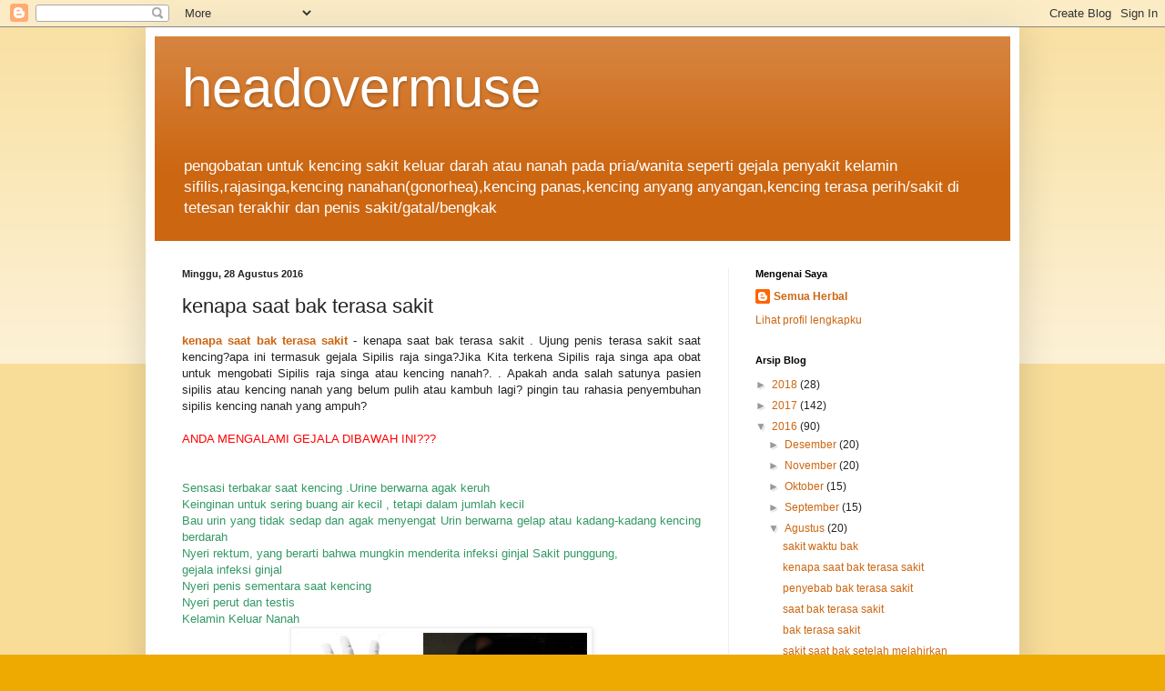

--- FILE ---
content_type: text/html; charset=UTF-8
request_url: https://headovermuse.blogspot.com/2016/08/kenapa-saat-bak-terasa-sakit.html
body_size: 14328
content:
<!DOCTYPE html>
<html class='v2' dir='ltr' lang='id'>
<head>
<link href='https://www.blogger.com/static/v1/widgets/335934321-css_bundle_v2.css' rel='stylesheet' type='text/css'/>
<meta content='width=1100' name='viewport'/>
<meta content='text/html; charset=UTF-8' http-equiv='Content-Type'/>
<meta content='blogger' name='generator'/>
<link href='https://headovermuse.blogspot.com/favicon.ico' rel='icon' type='image/x-icon'/>
<link href='http://headovermuse.blogspot.com/2016/08/kenapa-saat-bak-terasa-sakit.html' rel='canonical'/>
<link rel="alternate" type="application/atom+xml" title="headovermuse - Atom" href="https://headovermuse.blogspot.com/feeds/posts/default" />
<link rel="alternate" type="application/rss+xml" title="headovermuse - RSS" href="https://headovermuse.blogspot.com/feeds/posts/default?alt=rss" />
<link rel="service.post" type="application/atom+xml" title="headovermuse - Atom" href="https://www.blogger.com/feeds/2848047537951997649/posts/default" />

<link rel="alternate" type="application/atom+xml" title="headovermuse - Atom" href="https://headovermuse.blogspot.com/feeds/3065685915039439330/comments/default" />
<!--Can't find substitution for tag [blog.ieCssRetrofitLinks]-->
<link href='https://blogger.googleusercontent.com/img/b/R29vZ2xl/AVvXsEiKkRyL9_6K-HReLOP8yVra7o-c2KviRMCPNPdMWT3fy1o2lvywUwRjiOeInoJYSKDLzOGId_bHsZDMexKNxY6nIlVH1hlsn_xa7UKz6Loo_MIgR-aEgzr7H7C6Fyh5_csNBIvWFttII6gK/s1600/gonorre.jpg' rel='image_src'/>
<meta content='http://headovermuse.blogspot.com/2016/08/kenapa-saat-bak-terasa-sakit.html' property='og:url'/>
<meta content='kenapa saat bak terasa sakit' property='og:title'/>
<meta content='obat kencing sakit keluar darah atau nanahan seperti penyakit sifilis,rajasinga,infeksi saluran kencing,kencing panas,anyang anyangan,kencing perih' property='og:description'/>
<meta content='https://blogger.googleusercontent.com/img/b/R29vZ2xl/AVvXsEiKkRyL9_6K-HReLOP8yVra7o-c2KviRMCPNPdMWT3fy1o2lvywUwRjiOeInoJYSKDLzOGId_bHsZDMexKNxY6nIlVH1hlsn_xa7UKz6Loo_MIgR-aEgzr7H7C6Fyh5_csNBIvWFttII6gK/w1200-h630-p-k-no-nu/gonorre.jpg' property='og:image'/>
<title>headovermuse: kenapa saat bak terasa sakit</title>
<style id='page-skin-1' type='text/css'><!--
/*
-----------------------------------------------
Blogger Template Style
Name:     Simple
Designer: Blogger
URL:      www.blogger.com
----------------------------------------------- */
/* Content
----------------------------------------------- */
body {
font: normal normal 12px Arial, Tahoma, Helvetica, FreeSans, sans-serif;
color: #222222;
background: #eeaa00 none repeat scroll top left;
padding: 0 40px 40px 40px;
}
html body .region-inner {
min-width: 0;
max-width: 100%;
width: auto;
}
h2 {
font-size: 22px;
}
a:link {
text-decoration:none;
color: #cc6611;
}
a:visited {
text-decoration:none;
color: #888888;
}
a:hover {
text-decoration:underline;
color: #ff9900;
}
.body-fauxcolumn-outer .fauxcolumn-inner {
background: transparent url(https://resources.blogblog.com/blogblog/data/1kt/simple/body_gradient_tile_light.png) repeat scroll top left;
_background-image: none;
}
.body-fauxcolumn-outer .cap-top {
position: absolute;
z-index: 1;
height: 400px;
width: 100%;
}
.body-fauxcolumn-outer .cap-top .cap-left {
width: 100%;
background: transparent url(https://resources.blogblog.com/blogblog/data/1kt/simple/gradients_light.png) repeat-x scroll top left;
_background-image: none;
}
.content-outer {
-moz-box-shadow: 0 0 40px rgba(0, 0, 0, .15);
-webkit-box-shadow: 0 0 5px rgba(0, 0, 0, .15);
-goog-ms-box-shadow: 0 0 10px #333333;
box-shadow: 0 0 40px rgba(0, 0, 0, .15);
margin-bottom: 1px;
}
.content-inner {
padding: 10px 10px;
}
.content-inner {
background-color: #ffffff;
}
/* Header
----------------------------------------------- */
.header-outer {
background: #cc6611 url(//www.blogblog.com/1kt/simple/gradients_light.png) repeat-x scroll 0 -400px;
_background-image: none;
}
.Header h1 {
font: normal normal 60px Arial, Tahoma, Helvetica, FreeSans, sans-serif;
color: #ffffff;
text-shadow: 1px 2px 3px rgba(0, 0, 0, .2);
}
.Header h1 a {
color: #ffffff;
}
.Header .description {
font-size: 140%;
color: #ffffff;
}
.header-inner .Header .titlewrapper {
padding: 22px 30px;
}
.header-inner .Header .descriptionwrapper {
padding: 0 30px;
}
/* Tabs
----------------------------------------------- */
.tabs-inner .section:first-child {
border-top: 0 solid #eeeeee;
}
.tabs-inner .section:first-child ul {
margin-top: -0;
border-top: 0 solid #eeeeee;
border-left: 0 solid #eeeeee;
border-right: 0 solid #eeeeee;
}
.tabs-inner .widget ul {
background: #f5f5f5 url(https://resources.blogblog.com/blogblog/data/1kt/simple/gradients_light.png) repeat-x scroll 0 -800px;
_background-image: none;
border-bottom: 1px solid #eeeeee;
margin-top: 0;
margin-left: -30px;
margin-right: -30px;
}
.tabs-inner .widget li a {
display: inline-block;
padding: .6em 1em;
font: normal normal 14px Arial, Tahoma, Helvetica, FreeSans, sans-serif;
color: #999999;
border-left: 1px solid #ffffff;
border-right: 1px solid #eeeeee;
}
.tabs-inner .widget li:first-child a {
border-left: none;
}
.tabs-inner .widget li.selected a, .tabs-inner .widget li a:hover {
color: #000000;
background-color: #eeeeee;
text-decoration: none;
}
/* Columns
----------------------------------------------- */
.main-outer {
border-top: 0 solid #eeeeee;
}
.fauxcolumn-left-outer .fauxcolumn-inner {
border-right: 1px solid #eeeeee;
}
.fauxcolumn-right-outer .fauxcolumn-inner {
border-left: 1px solid #eeeeee;
}
/* Headings
----------------------------------------------- */
div.widget > h2,
div.widget h2.title {
margin: 0 0 1em 0;
font: normal bold 11px Arial, Tahoma, Helvetica, FreeSans, sans-serif;
color: #000000;
}
/* Widgets
----------------------------------------------- */
.widget .zippy {
color: #999999;
text-shadow: 2px 2px 1px rgba(0, 0, 0, .1);
}
.widget .popular-posts ul {
list-style: none;
}
/* Posts
----------------------------------------------- */
h2.date-header {
font: normal bold 11px Arial, Tahoma, Helvetica, FreeSans, sans-serif;
}
.date-header span {
background-color: transparent;
color: #222222;
padding: inherit;
letter-spacing: inherit;
margin: inherit;
}
.main-inner {
padding-top: 30px;
padding-bottom: 30px;
}
.main-inner .column-center-inner {
padding: 0 15px;
}
.main-inner .column-center-inner .section {
margin: 0 15px;
}
.post {
margin: 0 0 25px 0;
}
h3.post-title, .comments h4 {
font: normal normal 22px Arial, Tahoma, Helvetica, FreeSans, sans-serif;
margin: .75em 0 0;
}
.post-body {
font-size: 110%;
line-height: 1.4;
position: relative;
}
.post-body img, .post-body .tr-caption-container, .Profile img, .Image img,
.BlogList .item-thumbnail img {
padding: 2px;
background: #ffffff;
border: 1px solid #eeeeee;
-moz-box-shadow: 1px 1px 5px rgba(0, 0, 0, .1);
-webkit-box-shadow: 1px 1px 5px rgba(0, 0, 0, .1);
box-shadow: 1px 1px 5px rgba(0, 0, 0, .1);
}
.post-body img, .post-body .tr-caption-container {
padding: 5px;
}
.post-body .tr-caption-container {
color: #222222;
}
.post-body .tr-caption-container img {
padding: 0;
background: transparent;
border: none;
-moz-box-shadow: 0 0 0 rgba(0, 0, 0, .1);
-webkit-box-shadow: 0 0 0 rgba(0, 0, 0, .1);
box-shadow: 0 0 0 rgba(0, 0, 0, .1);
}
.post-header {
margin: 0 0 1.5em;
line-height: 1.6;
font-size: 90%;
}
.post-footer {
margin: 20px -2px 0;
padding: 5px 10px;
color: #666666;
background-color: #f9f9f9;
border-bottom: 1px solid #eeeeee;
line-height: 1.6;
font-size: 90%;
}
#comments .comment-author {
padding-top: 1.5em;
border-top: 1px solid #eeeeee;
background-position: 0 1.5em;
}
#comments .comment-author:first-child {
padding-top: 0;
border-top: none;
}
.avatar-image-container {
margin: .2em 0 0;
}
#comments .avatar-image-container img {
border: 1px solid #eeeeee;
}
/* Comments
----------------------------------------------- */
.comments .comments-content .icon.blog-author {
background-repeat: no-repeat;
background-image: url([data-uri]);
}
.comments .comments-content .loadmore a {
border-top: 1px solid #999999;
border-bottom: 1px solid #999999;
}
.comments .comment-thread.inline-thread {
background-color: #f9f9f9;
}
.comments .continue {
border-top: 2px solid #999999;
}
/* Accents
---------------------------------------------- */
.section-columns td.columns-cell {
border-left: 1px solid #eeeeee;
}
.blog-pager {
background: transparent none no-repeat scroll top center;
}
.blog-pager-older-link, .home-link,
.blog-pager-newer-link {
background-color: #ffffff;
padding: 5px;
}
.footer-outer {
border-top: 0 dashed #bbbbbb;
}
/* Mobile
----------------------------------------------- */
body.mobile  {
background-size: auto;
}
.mobile .body-fauxcolumn-outer {
background: transparent none repeat scroll top left;
}
.mobile .body-fauxcolumn-outer .cap-top {
background-size: 100% auto;
}
.mobile .content-outer {
-webkit-box-shadow: 0 0 3px rgba(0, 0, 0, .15);
box-shadow: 0 0 3px rgba(0, 0, 0, .15);
}
.mobile .tabs-inner .widget ul {
margin-left: 0;
margin-right: 0;
}
.mobile .post {
margin: 0;
}
.mobile .main-inner .column-center-inner .section {
margin: 0;
}
.mobile .date-header span {
padding: 0.1em 10px;
margin: 0 -10px;
}
.mobile h3.post-title {
margin: 0;
}
.mobile .blog-pager {
background: transparent none no-repeat scroll top center;
}
.mobile .footer-outer {
border-top: none;
}
.mobile .main-inner, .mobile .footer-inner {
background-color: #ffffff;
}
.mobile-index-contents {
color: #222222;
}
.mobile-link-button {
background-color: #cc6611;
}
.mobile-link-button a:link, .mobile-link-button a:visited {
color: #ffffff;
}
.mobile .tabs-inner .section:first-child {
border-top: none;
}
.mobile .tabs-inner .PageList .widget-content {
background-color: #eeeeee;
color: #000000;
border-top: 1px solid #eeeeee;
border-bottom: 1px solid #eeeeee;
}
.mobile .tabs-inner .PageList .widget-content .pagelist-arrow {
border-left: 1px solid #eeeeee;
}

--></style>
<style id='template-skin-1' type='text/css'><!--
body {
min-width: 960px;
}
.content-outer, .content-fauxcolumn-outer, .region-inner {
min-width: 960px;
max-width: 960px;
_width: 960px;
}
.main-inner .columns {
padding-left: 0px;
padding-right: 310px;
}
.main-inner .fauxcolumn-center-outer {
left: 0px;
right: 310px;
/* IE6 does not respect left and right together */
_width: expression(this.parentNode.offsetWidth -
parseInt("0px") -
parseInt("310px") + 'px');
}
.main-inner .fauxcolumn-left-outer {
width: 0px;
}
.main-inner .fauxcolumn-right-outer {
width: 310px;
}
.main-inner .column-left-outer {
width: 0px;
right: 100%;
margin-left: -0px;
}
.main-inner .column-right-outer {
width: 310px;
margin-right: -310px;
}
#layout {
min-width: 0;
}
#layout .content-outer {
min-width: 0;
width: 800px;
}
#layout .region-inner {
min-width: 0;
width: auto;
}
body#layout div.add_widget {
padding: 8px;
}
body#layout div.add_widget a {
margin-left: 32px;
}
--></style>
<link href='https://www.blogger.com/dyn-css/authorization.css?targetBlogID=2848047537951997649&amp;zx=9c1ac09c-a6fd-40de-8e1f-2c2fa7afbbae' media='none' onload='if(media!=&#39;all&#39;)media=&#39;all&#39;' rel='stylesheet'/><noscript><link href='https://www.blogger.com/dyn-css/authorization.css?targetBlogID=2848047537951997649&amp;zx=9c1ac09c-a6fd-40de-8e1f-2c2fa7afbbae' rel='stylesheet'/></noscript>
<meta name='google-adsense-platform-account' content='ca-host-pub-1556223355139109'/>
<meta name='google-adsense-platform-domain' content='blogspot.com'/>

</head>
<body class='loading variant-bold'>
<div class='navbar section' id='navbar' name='Navbar'><div class='widget Navbar' data-version='1' id='Navbar1'><script type="text/javascript">
    function setAttributeOnload(object, attribute, val) {
      if(window.addEventListener) {
        window.addEventListener('load',
          function(){ object[attribute] = val; }, false);
      } else {
        window.attachEvent('onload', function(){ object[attribute] = val; });
      }
    }
  </script>
<div id="navbar-iframe-container"></div>
<script type="text/javascript" src="https://apis.google.com/js/platform.js"></script>
<script type="text/javascript">
      gapi.load("gapi.iframes:gapi.iframes.style.bubble", function() {
        if (gapi.iframes && gapi.iframes.getContext) {
          gapi.iframes.getContext().openChild({
              url: 'https://www.blogger.com/navbar/2848047537951997649?po\x3d3065685915039439330\x26origin\x3dhttps://headovermuse.blogspot.com',
              where: document.getElementById("navbar-iframe-container"),
              id: "navbar-iframe"
          });
        }
      });
    </script><script type="text/javascript">
(function() {
var script = document.createElement('script');
script.type = 'text/javascript';
script.src = '//pagead2.googlesyndication.com/pagead/js/google_top_exp.js';
var head = document.getElementsByTagName('head')[0];
if (head) {
head.appendChild(script);
}})();
</script>
</div></div>
<div class='body-fauxcolumns'>
<div class='fauxcolumn-outer body-fauxcolumn-outer'>
<div class='cap-top'>
<div class='cap-left'></div>
<div class='cap-right'></div>
</div>
<div class='fauxborder-left'>
<div class='fauxborder-right'></div>
<div class='fauxcolumn-inner'>
</div>
</div>
<div class='cap-bottom'>
<div class='cap-left'></div>
<div class='cap-right'></div>
</div>
</div>
</div>
<div class='content'>
<div class='content-fauxcolumns'>
<div class='fauxcolumn-outer content-fauxcolumn-outer'>
<div class='cap-top'>
<div class='cap-left'></div>
<div class='cap-right'></div>
</div>
<div class='fauxborder-left'>
<div class='fauxborder-right'></div>
<div class='fauxcolumn-inner'>
</div>
</div>
<div class='cap-bottom'>
<div class='cap-left'></div>
<div class='cap-right'></div>
</div>
</div>
</div>
<div class='content-outer'>
<div class='content-cap-top cap-top'>
<div class='cap-left'></div>
<div class='cap-right'></div>
</div>
<div class='fauxborder-left content-fauxborder-left'>
<div class='fauxborder-right content-fauxborder-right'></div>
<div class='content-inner'>
<header>
<div class='header-outer'>
<div class='header-cap-top cap-top'>
<div class='cap-left'></div>
<div class='cap-right'></div>
</div>
<div class='fauxborder-left header-fauxborder-left'>
<div class='fauxborder-right header-fauxborder-right'></div>
<div class='region-inner header-inner'>
<div class='header section' id='header' name='Tajuk'><div class='widget Header' data-version='1' id='Header1'>
<div id='header-inner'>
<div class='titlewrapper'>
<h1 class='title'>
<a href='https://headovermuse.blogspot.com/'>
headovermuse
</a>
</h1>
</div>
<div class='descriptionwrapper'>
<p class='description'><span>pengobatan untuk kencing sakit keluar darah atau nanah pada pria/wanita seperti gejala penyakit kelamin sifilis,rajasinga,kencing nanahan(gonorhea),kencing panas,kencing anyang anyangan,kencing terasa perih/sakit di tetesan terakhir dan penis sakit/gatal/bengkak
</span></p>
</div>
</div>
</div></div>
</div>
</div>
<div class='header-cap-bottom cap-bottom'>
<div class='cap-left'></div>
<div class='cap-right'></div>
</div>
</div>
</header>
<div class='tabs-outer'>
<div class='tabs-cap-top cap-top'>
<div class='cap-left'></div>
<div class='cap-right'></div>
</div>
<div class='fauxborder-left tabs-fauxborder-left'>
<div class='fauxborder-right tabs-fauxborder-right'></div>
<div class='region-inner tabs-inner'>
<div class='tabs no-items section' id='crosscol' name='Seluruh Kolom'></div>
<div class='tabs no-items section' id='crosscol-overflow' name='Cross-Column 2'></div>
</div>
</div>
<div class='tabs-cap-bottom cap-bottom'>
<div class='cap-left'></div>
<div class='cap-right'></div>
</div>
</div>
<div class='main-outer'>
<div class='main-cap-top cap-top'>
<div class='cap-left'></div>
<div class='cap-right'></div>
</div>
<div class='fauxborder-left main-fauxborder-left'>
<div class='fauxborder-right main-fauxborder-right'></div>
<div class='region-inner main-inner'>
<div class='columns fauxcolumns'>
<div class='fauxcolumn-outer fauxcolumn-center-outer'>
<div class='cap-top'>
<div class='cap-left'></div>
<div class='cap-right'></div>
</div>
<div class='fauxborder-left'>
<div class='fauxborder-right'></div>
<div class='fauxcolumn-inner'>
</div>
</div>
<div class='cap-bottom'>
<div class='cap-left'></div>
<div class='cap-right'></div>
</div>
</div>
<div class='fauxcolumn-outer fauxcolumn-left-outer'>
<div class='cap-top'>
<div class='cap-left'></div>
<div class='cap-right'></div>
</div>
<div class='fauxborder-left'>
<div class='fauxborder-right'></div>
<div class='fauxcolumn-inner'>
</div>
</div>
<div class='cap-bottom'>
<div class='cap-left'></div>
<div class='cap-right'></div>
</div>
</div>
<div class='fauxcolumn-outer fauxcolumn-right-outer'>
<div class='cap-top'>
<div class='cap-left'></div>
<div class='cap-right'></div>
</div>
<div class='fauxborder-left'>
<div class='fauxborder-right'></div>
<div class='fauxcolumn-inner'>
</div>
</div>
<div class='cap-bottom'>
<div class='cap-left'></div>
<div class='cap-right'></div>
</div>
</div>
<!-- corrects IE6 width calculation -->
<div class='columns-inner'>
<div class='column-center-outer'>
<div class='column-center-inner'>
<div class='main section' id='main' name='Utama'><div class='widget Blog' data-version='1' id='Blog1'>
<div class='blog-posts hfeed'>

          <div class="date-outer">
        
<h2 class='date-header'><span>Minggu, 28 Agustus 2016</span></h2>

          <div class="date-posts">
        
<div class='post-outer'>
<div class='post hentry uncustomized-post-template' itemprop='blogPost' itemscope='itemscope' itemtype='http://schema.org/BlogPosting'>
<meta content='https://blogger.googleusercontent.com/img/b/R29vZ2xl/AVvXsEiKkRyL9_6K-HReLOP8yVra7o-c2KviRMCPNPdMWT3fy1o2lvywUwRjiOeInoJYSKDLzOGId_bHsZDMexKNxY6nIlVH1hlsn_xa7UKz6Loo_MIgR-aEgzr7H7C6Fyh5_csNBIvWFttII6gK/s1600/gonorre.jpg' itemprop='image_url'/>
<meta content='2848047537951997649' itemprop='blogId'/>
<meta content='3065685915039439330' itemprop='postId'/>
<a name='3065685915039439330'></a>
<h3 class='post-title entry-title' itemprop='name'>
kenapa saat bak terasa sakit
</h3>
<div class='post-header'>
<div class='post-header-line-1'></div>
</div>
<div class='post-body entry-content' id='post-body-3065685915039439330' itemprop='description articleBody'>
<div class="separator" style="clear: both; text-align: justify;">
<b><a href="http://www.obatsipiliskencingnanah.com/">kenapa saat bak terasa sakit</a></b> - kenapa saat bak terasa sakit . Ujung penis terasa sakit saat kencing?apa ini termasuk gejala Sipilis raja singa?Jika Kita terkena Sipilis raja singa apa obat untuk mengobati Sipilis raja singa atau kencing nanah?. . Apakah anda salah satunya pasien sipilis atau kencing nanah yang belum pulih atau kambuh lagi? pingin tau rahasia penyembuhan sipilis kencing nanah yang ampuh?</div>
<div>
<b style="text-align: justify;"><br /></b></div>
<div class="separator" style="clear: both; text-align: justify;">
<span style="color: red;">ANDA MENGALAMI GEJALA DIBAWAH INI???</span></div>
<b style="text-align: justify;"><br /></b>
<br />
<div class="separator" style="clear: both; text-align: center;">
</div>
<div style="text-align: center;">
</div>
<div style="text-align: justify;">
</div>
<div style="text-align: center;">
<div style="text-align: justify;">
<span style="color: #339966;">Sensasi terbakar saat kencing</span>
<span style="color: #339966;">.Urine berwarna agak keruh</span>&nbsp;</div>
</div>
<div style="text-align: center;">
<span style="color: #339966;"></span></div>
<div style="text-align: center;">
<div style="text-align: justify;">
<span style="color: #339966;">Keinginan untuk sering buang air kecil , tetapi dalam jumlah kecil</span>&nbsp;<span style="color: #339966;"></span></div>
</div>
<div style="text-align: center;">
<div style="text-align: justify;">
<span style="color: #339966;">Bau urin yang tidak sedap dan agak menyengat</span>
<span style="color: #339966;">Urin berwarna gelap atau kadang-kadang kencing berdarah</span>&nbsp;</div>
</div>
<div style="text-align: center;">
<div style="text-align: justify;">
<span style="color: #339966;">  Nyeri rektum, yang berarti bahwa mungkin menderita infeksi ginjal</span>
<span style="color: #339966;">Sakit punggung,&nbsp;</span></div>
</div>
<div style="text-align: center;">
<div style="text-align: justify;">
<span style="color: #339966;">gejala infeksi ginjal</span>&nbsp;<span style="color: #339966;"></span></div>
</div>
<div style="text-align: center;">
<div style="text-align: justify;">
<span style="color: #339966;">Nyeri penis sementara saat kencing</span><span style="color: #339966;"></span></div>
</div>
<div style="text-align: center;">
<div style="text-align: justify;">
<span style="color: #339966;">Nyeri perut dan testis&nbsp;</span></div>
</div>
<div style="text-align: center;">
<div style="text-align: justify;">
<span style="color: #339966;">Kelamin Keluar Nanah
</span></div>
<div style="text-align: center;">
<div class="separator" style="clear: both; text-align: center;">
<a href="https://blogger.googleusercontent.com/img/b/R29vZ2xl/AVvXsEiKkRyL9_6K-HReLOP8yVra7o-c2KviRMCPNPdMWT3fy1o2lvywUwRjiOeInoJYSKDLzOGId_bHsZDMexKNxY6nIlVH1hlsn_xa7UKz6Loo_MIgR-aEgzr7H7C6Fyh5_csNBIvWFttII6gK/s1600/gonorre.jpg" imageanchor="1" style="margin-left: 1em; margin-right: 1em;"><img border="0" height="228" src="https://blogger.googleusercontent.com/img/b/R29vZ2xl/AVvXsEiKkRyL9_6K-HReLOP8yVra7o-c2KviRMCPNPdMWT3fy1o2lvywUwRjiOeInoJYSKDLzOGId_bHsZDMexKNxY6nIlVH1hlsn_xa7UKz6Loo_MIgR-aEgzr7H7C6Fyh5_csNBIvWFttII6gK/s1600/gonorre.jpg" width="320" /></a></div>
<div class="separator" style="clear: both; text-align: center;">
</div>
<div class="separator" style="clear: both; text-align: center;">
</div>
<span style="color: #339966;"><br /></span></div>
<span style="color: #339966;"><br /></span></div>
<div style="text-align: center;">
<span style="text-decoration: underline;"><span style="color: blue; text-decoration: underline;">Jangan Khawatir,Kami Ada Solusi Untuk Semua Keluhan Anda!!</span></span>
<b style="color: red;"><br />OBAT SIPILIS KENCING NANAH DAN INFEKSI SALURAN KENCING</b></div>
<div style="text-align: center;">
<span style="color: red;"><b>PALING AMPUH SEMBUHKAN BERBAGAI PENYAKIT KELAMIN </b></span></div>
<div style="text-align: center;">
<span style="color: red;"><b><span style="color: red;">SEPERTI SIPILIS,KENCING NANAH DAN HERPES KELAMIN</span>
</b></span></div>
<div style="background-color: white; border: 3px double #0c8439; padding: 10px; text-align: justify;">
<b>kenapa saat bak terasa sakit</b> - Gonorre atau biasa disebut dengan kencing Nanah Termasuk STD Atau penyakit menular seksual yang disebabkan oleh Virus Neisseria gonorrhoeae yang menginfeksi lapisan dalam uretra, leher rahim, rektum, tenggorokan, dan bagian putih mata (konjungtiva). penyebab Kelamin lelaki bernanah - Gonore Menular karena hubungan seksual dengan orang yang terinfeksi penyakit ini, seperti anal sex, vagina, atau oral sex. Gonore juga dapat menyebar dari ibu kepada bayi yang dilahirkannya.</div>
<div style="background-color: white; border: 3px double #0c8439; padding: 10px; text-align: justify;">
<b>kenapa saat bak terasa sakit</b> - Pada wanita, gejala awal kadang-kadang sangat ringan sehingga kadang keliru untuk infeksi Saluran kemih atau infeksi vagina.

<br />
<b style="color: magenta;"><br />Gejala gonorre /kencing nanah pada wanita:</b>
<br />
<div class="separator" style="clear: both; text-align: center;">
<a href="https://blogger.googleusercontent.com/img/b/R29vZ2xl/AVvXsEjbtQFXhW-WnutgrphZsgYHVOn9dheZ-33QiOwJbqcZin5_ULFeMc5flS5_GEw2K4u_2sKBiOH2Gr74RAbiGGX2br_xbIpEtwe0wM6FW8hgAF2-ybRwd-yyqZoB6C7omiXjP0zIkfR3HStf/s1600/sipilis-pada-wanita.gif" imageanchor="1" style="margin-left: 1em; margin-right: 1em;"><img border="0" height="228" src="https://blogger.googleusercontent.com/img/b/R29vZ2xl/AVvXsEjbtQFXhW-WnutgrphZsgYHVOn9dheZ-33QiOwJbqcZin5_ULFeMc5flS5_GEw2K4u_2sKBiOH2Gr74RAbiGGX2br_xbIpEtwe0wM6FW8hgAF2-ybRwd-yyqZoB6C7omiXjP0zIkfR3HStf/s320/sipilis-pada-wanita.gif" width="320" /></a></div>
<div class="separator" style="clear: both; text-align: center;">
</div>
<div class="separator" style="clear: both; text-align: center;">
</div>
<ul>
<li><span style="color: green;">buang air kecil Nyeri atau sering.</span><span style="color: green;"><br />dubur terasa gatal</span><span style="color: green;"><br />ketidaknyamanan,</span><span style="color: green;">perdarahan</span><span style="color: green;"><br />Sering buang air kecil atau sering kencing</span><span style="color: green;"><br />keputihan yang abnormal.</span><span style="color: green;"><br />perdarahan vagina abnormal selama atau setelah berhubungan seks</span><span style="color: green;"><br />gatal kelamin.</span><span style="color: green;">perdarahan menstruasi yang tidak teratur.</span>
<br /><span style="color: green;">&nbsp;Perut bagian bawah (perut) nyeri.</span><span style="color: green;"><br />Demam dan Mudah lelah</span><span style="color: green;"><br />kelenjar bengkak dan nyeri pada pembukaan vagina (Bartholin kelenjar).</span><span style="color: green;">hubungan seksual yang menyakitkan.</span><span style="color: green;">Sakit tenggorokan (jarang).</span><br /><span style="color: green;"><span style="color: green;"><span style="color: green;">Mata Berubah warna kemerahan (jarang).<br />keputihan berwarna kekuningan atau kehijauan dan terasa bau dan gatal</span></span></span>
<div class="separator" style="clear: both; text-align: center;">
</div>
</li>
</ul>
<div class="separator" style="clear: both; text-align: center;">
</div>
<span style="color: green;"><span style="color: green;">CIRI CIRI GONORRE ATAU KENCING NANAH PADA PRIA ANTARA LAIN:</span></span>
<br />
<div class="separator" style="clear: both; text-align: center;">
<a href="https://blogger.googleusercontent.com/img/b/R29vZ2xl/AVvXsEj2GtQjWQJhFLQ4EJGg5qm9Z71er5FMOKZfeMLNMk7BbIpLmEg1ddHH7AkwatbyORzwGr9MVJ65I4xniq3aG-P3nPpGI7bIU4p0age2IEmcbRkOq5kUyDVkAl3-TB9GP_K28L8EhzoFiYCB/s1600/obat-sakit-kencing-nanah.gif" imageanchor="1" style="margin-left: 1em; margin-right: 1em;"><img border="0" height="228" src="https://blogger.googleusercontent.com/img/b/R29vZ2xl/AVvXsEj2GtQjWQJhFLQ4EJGg5qm9Z71er5FMOKZfeMLNMk7BbIpLmEg1ddHH7AkwatbyORzwGr9MVJ65I4xniq3aG-P3nPpGI7bIU4p0age2IEmcbRkOq5kUyDVkAl3-TB9GP_K28L8EhzoFiYCB/s320/obat-sakit-kencing-nanah.gif" width="320" /></a></div>
<div class="separator" style="clear: both; text-align: center;">
</div>
<div class="separator" style="clear: both; text-align: center;">
</div>
<ul>
<li><span style="color: green;">Sensasi terbakar saat kencing</span></li>
<li><span style="color: green;">Urine adalah agak keruh</span></li>
<li><span style="color: green;">Keinginan untuk sering buang air kecil , tetapi dalam jumlah kecil</span></li>
<li><span style="color: green;">Bau urin yang tidak sedap dan agak menyengat</span></li>
<li><span style="color: green;">Urin berwarna gelap atau kadang-kadang kencing berdarah</span></li>
<li><span style="color: green;">Nyeri rektum, yang berarti bahwa mungkin menderita infeksi ginjal</span></li>
<li><span style="color: green;">Sakit punggung, gejala infeksi ginjal</span></li>
<li><span style="color: green;">Nyeri penis sementara saat kencing</span></li>
<li><span style="color: green;">Nyeri perut dan testis</span></li>
<li><span style="color: green;">Kelamin mengeluarkan nanah setelah kencing</span></li>
<li><span style="color: green;">penis jadi bengkak dan sakit </span></li>
</ul>
<span style="color: red;"><b>kenapa saat bak terasa sakit</b> -</span><span style="color: red;">&nbsp;Anjuran Penderita Sipilis,gonorre / kencing nanah antara lain yang bisa anda lakukan :</span>

<br />
<ul>
<li><span style="color: green;">Tidak Mengkonsumsi Makanan Yang amis amis </span><span style="color: green;">Contoh : Daging ( Ikan laut atau ikan tawar,Telor,Susu dan mie instan ).</span></li>
<li><span style="color: green;"> Hindari Sayuran seperti Sawi,kembang kol.Nangka,santen dan makanan yang berminyak.</span></li>
<li><span style="color: green;"> Tidak Melakukan Hubungan Sexual untuk menghindari penularan Sipilis Dan gonorre.</span></li>
<li><span style="color: green;"> Menjaga Kondisi Tubuh ( Antibodi ) agar Virus tidak mudah menyebar dalam tubuh.</span></li>
<li><span style="color: green;">Minum air putih yang banyak (8-10 gelas per hari)</span></li>
<li><span style="color: green;">Menjaga kebersihan organ intim</span></li>
<li><span style="color: green;">Jangan menahan kencing</span></li>
<li><span style="color: green;">Kompres dengan air hangat di bagian perut jika nyeri</span></li>
<li><span style="color: green;">Minum obat baik obat dari apotik ataupun obat herbal</span></li>
</ul>
</div>
<div style="background-color: white; border: 3px double #0c8439; padding: 10px; text-align: center;">
<div class="separator" style="clear: both; text-align: center;">
</div>
<div class="separator" style="clear: both; text-align: center;">
<b>Obat sakit sipilis dan gonorre ( kencing bernanah ) Herbal</b>&nbsp;<b>De Nature Indonesia</b> </div>
<div class="separator" style="clear: both; text-align: center;">
<br /></div>
<div class="separator" style="clear: both; text-align: center;">
<a href="https://blogger.googleusercontent.com/img/b/R29vZ2xl/AVvXsEjzy7_6MjtlTPtE9TMykE_SP5Fhy9fALb5GpVUKUgmBlGTUbFxh4NuDdfpFR92BS4t1Y9qZwjbqZRCxnIZmfrX3cSFdw-mXYAJDcbrDBln0yBG4sEFdLuew0zJFZRtYPrXk0oxad3DvHlyZ/s1600/obatsakitsipilis.gif" imageanchor="1" style="margin-left: 1em; margin-right: 1em;"><img border="0" height="320" src="https://blogger.googleusercontent.com/img/b/R29vZ2xl/AVvXsEjzy7_6MjtlTPtE9TMykE_SP5Fhy9fALb5GpVUKUgmBlGTUbFxh4NuDdfpFR92BS4t1Y9qZwjbqZRCxnIZmfrX3cSFdw-mXYAJDcbrDBln0yBG4sEFdLuew0zJFZRtYPrXk0oxad3DvHlyZ/s320/obatsakitsipilis.gif" width="311" /></a></div>
<div class="separator" style="clear: both; text-align: center;">
</div>
<div class="separator" style="clear: both; text-align: center;">
<b><br /></b></div>
<br />
<div class="separator" style="clear: both; text-align: center;">
</div>
<div class="separator" style="clear: both; text-align: center;">
<a href="https://blogger.googleusercontent.com/img/b/R29vZ2xl/AVvXsEg59-YigmqqYcmMj6fpDW73ckbSluMTskejww-mPyKgJ18KhoM-rrK9pR-iCZMtd5Ns4umWsi8A9wNKA9JYeGUBpza_N2N6uhc6mDuXOAgn3FFMfWa-IryYHwZ2equjVgT6SwcDu-oLkcp3/s1600/obat-kelamin-kencing-sakit.gif" imageanchor="1" style="margin-left: 1em; margin-right: 1em;"><img border="0" height="320" src="https://blogger.googleusercontent.com/img/b/R29vZ2xl/AVvXsEg59-YigmqqYcmMj6fpDW73ckbSluMTskejww-mPyKgJ18KhoM-rrK9pR-iCZMtd5Ns4umWsi8A9wNKA9JYeGUBpza_N2N6uhc6mDuXOAgn3FFMfWa-IryYHwZ2equjVgT6SwcDu-oLkcp3/s320/obat-kelamin-kencing-sakit.gif" width="238" /></a></div>
<div class="separator" style="clear: both; text-align: center;">
</div>
<b><br /><span style="color: blue;">TESTIMONI</span></b><br />
<div class="separator" style="clear: both; text-align: center;">
</div>
<div class="separator" style="clear: both; text-align: center;">
<a href="https://2.bp.blogspot.com/-L10XzYE10Aa0I/Vt7g8xrL6YI/AAAAAAAAAGw/T_10SkdLoUrM/s1600/obat%2Bkencing%2Bbernanah.jpg" imageanchor="1" style="margin-left: 1em; margin-right: 1em;"></a></div>
<div class="separator" style="clear: both; text-align: center;">
</div>
<div class="separator" style="clear: both; text-align: center;">
</div>
<div class="separator" style="clear: both; text-align: center;">
</div>
<div class="separator" style="clear: both; text-align: center;">
</div>
<div class="separator" style="clear: both; text-align: center;">
</div>
<div class="separator" style="clear: both; text-align: center;">
</div>
<div class="separator" style="clear: both; text-align: center;">
</div>
<div class="separator" style="clear: both; text-align: center;">
</div>
<div class="separator" style="clear: both; text-align: center;">
<a href="https://blogger.googleusercontent.com/img/b/R29vZ2xl/AVvXsEgln4tdGaR6yluFdoA3qLuGz1RUEiGB13-ajMNuo0ipnAc9ROW72Iy0oY_pYSjl5rI8npxNd2D0Rji7SrkStVfbNLDWbuUcdM7nEg7jVPK27RLK9WNob_HGPWFeVZmoyThy2TzwI8NtNGoI/s1600/obat+kena+kencingnanah.jpg" imageanchor="1" style="margin-left: 1em; margin-right: 1em;"><img border="0" src="https://blogger.googleusercontent.com/img/b/R29vZ2xl/AVvXsEgln4tdGaR6yluFdoA3qLuGz1RUEiGB13-ajMNuo0ipnAc9ROW72Iy0oY_pYSjl5rI8npxNd2D0Rji7SrkStVfbNLDWbuUcdM7nEg7jVPK27RLK9WNob_HGPWFeVZmoyThy2TzwI8NtNGoI/s1600/obat+kena+kencingnanah.jpg" /></a></div>
<div class="separator" style="clear: both; text-align: center;">
<a href="https://blogger.googleusercontent.com/img/b/R29vZ2xl/AVvXsEiG1HpBmK6rT81IbKVCsozTqJ0KhicL-VJa7I7kDmwNZTQOAKAQ9hqZ1TXiRrAnIJ0GcEIRnNRrd8tesn57QFV7bs07RvEY4x6-jiNjDxEeMIYgL45OoCYxtghe8xp2EFUL9Pc5yzTcOPAG/s1600/obat+sipilis+apotik.png" imageanchor="1" style="margin-left: 1em; margin-right: 1em;"><img border="0" height="400" src="https://blogger.googleusercontent.com/img/b/R29vZ2xl/AVvXsEiG1HpBmK6rT81IbKVCsozTqJ0KhicL-VJa7I7kDmwNZTQOAKAQ9hqZ1TXiRrAnIJ0GcEIRnNRrd8tesn57QFV7bs07RvEY4x6-jiNjDxEeMIYgL45OoCYxtghe8xp2EFUL9Pc5yzTcOPAG/s400/obat+sipilis+apotik.png" width="240" /></a></div>
<div class="separator" style="clear: both; text-align: center;">
</div>
<div class="separator" style="clear: both; text-align: center;">
<a href="https://blogger.googleusercontent.com/img/b/R29vZ2xl/AVvXsEjUWJBN26eh4EQ7Qv_R2E2eguoXNLb8rsRz_ewbftlI0uESr1HSUBWLcF3RRZPlchKEWDjDRDeiBFp0JUcnXekSaW7gvzDMPuUI98DLi6BMx5S6Hh4QVLMYXNd4Fvx2-QknFAlj3Wqmh1Oh/s1600/wanita+kena+sipilis.jpg" imageanchor="1" style="margin-left: 1em; margin-right: 1em;"><img border="0" height="320" src="https://blogger.googleusercontent.com/img/b/R29vZ2xl/AVvXsEjUWJBN26eh4EQ7Qv_R2E2eguoXNLb8rsRz_ewbftlI0uESr1HSUBWLcF3RRZPlchKEWDjDRDeiBFp0JUcnXekSaW7gvzDMPuUI98DLi6BMx5S6Hh4QVLMYXNd4Fvx2-QknFAlj3Wqmh1Oh/s320/wanita+kena+sipilis.jpg" width="192" /></a></div>
<div class="separator" style="clear: both; text-align: center;">
<a href="https://blogger.googleusercontent.com/img/b/R29vZ2xl/AVvXsEhIoIKBPgl_kvB6caZ7PjkTIN-S25QZzVDfb6WF2ei8h_DkGhFDkItwZvHxG01m-v_5swTLO1jqubGPT6J4DkTGiKbUp_RT_e25RREpH96k6g4RvUi3kxUQuMOR23sI8zaHhePPjMQTE_3W/s1600/obat+sipilis+bernanah.jpg" imageanchor="1" style="margin-left: 1em; margin-right: 1em;"><img border="0" height="320" src="https://blogger.googleusercontent.com/img/b/R29vZ2xl/AVvXsEhIoIKBPgl_kvB6caZ7PjkTIN-S25QZzVDfb6WF2ei8h_DkGhFDkItwZvHxG01m-v_5swTLO1jqubGPT6J4DkTGiKbUp_RT_e25RREpH96k6g4RvUi3kxUQuMOR23sI8zaHhePPjMQTE_3W/s320/obat+sipilis+bernanah.jpg" width="240" /></a></div>
<span style="text-decoration: underline;"><span style="color: blue; text-decoration: underline;"><br /></span></span>

<br />
<div class="separator" style="clear: both; text-align: center;">
</div>
<div class="separator" style="clear: both; text-align: center;">
</div>
<div class="separator" style="clear: both; text-align: center;">
</div>
</div>
<div style="background-color: white; border: 3px double #0c8439; padding: 10px;">
<span style="color: green;">Khasiat gangjie Ghosiah :</span>

<br />
<ul>
<li><span style="color: red;">Mengobati Penyakit gonore</span><span style="color: red;"> <b>atau </b><a href="http://www.obatsipiliskencingnanah.com/">Kencing nanah</a></span>&nbsp;</li>
<li><span style="color: red;">Sipilis atau raja singa</span><span style="color: red;">&nbsp;</span></li>
<li><span style="color: red;">Kencing keluar nanah</span>&nbsp;</li>
<li><span style="color: red;">Alat kelamin keluar nanah</span><span style="color: red;">&nbsp;</span></li>
<li><span style="color: red;">Penis bernanah dan disertai gatal-gatal</span>&nbsp;</li>
<li><span style="color: red;">Keluar bintik-bintik merah pada sekitar kemaluan</span>&nbsp;</li>
<li><span style="color: red;">Mengobati radang saluran kencing </span></li>
<li><span style="color: red;">radang pada </span><span style="color: red;">kandung kemih , radang kelenjar prostat , radang vagina , radang mulut rahim</span><span style="color: red;"> dan radang buah penis
<br /><br />ATURAN Minum : 2kapsul perbtol sehari 3kali sebelum makan..Obat tetap dihabiskan walau sudah sembuh.</span></li>
</ul>
</div>
<div style="background-color: white; border: 3px double #0c8439; padding: 10px; text-align: justify;">
<h2 class="separator" style="clear: both; text-align: center;">
<a href="https://4.bp.blogspot.com/-PD10AawyBm10I/Vt7kb10HDH0I/AAAAAAAAAHU/pclRPMJuaTQ/s1600/banner%2Bsipilis%2Bcopy2.jpg" imageanchor="1" style="margin-left: 1em; margin-right: 1em;">cara pemesanan</a></h2>
<div class="separator" style="clear: both; text-align: center;">
</div>
<div class="separator" style="clear: both; text-align: center;">
</div>
<div class="separator" style="clear: both; text-align: center;">
</div>
<span style="color: magenta;"><b> </b></span>



1.Hubungi Costumer servise kami Untuk Konsultasi mengenai keluhan anda atau langsung memesan obat .



<br />
<div style="text-align: center;">
<b>Costumer Servise <span style="color: red;">&nbsp;</span></b></div>
<div style="text-align: center;">
<b><span style="color: red;">082221701076(<span style="color: green;">WHATSAPP</span>)</span> - <span style="color: #ff6600;">08770101410026</span> <span style="color: blue;">BB 7FF54471</span></b></div>
<div class="separator" style="clear: both; text-align: center;">
</div>
2.Silahkan Konsultasi atau langsung melakukan pemesanan obat,setelah anda melakukan pemesanan,customer servise kami akan menjelaskan total pembayaran dan rekening bank kami kepada anda.<br />
<br />
<div style="text-align: center;">
<b>REKENING DE NATURE</b></div>
<div style="text-align: center;">
<br /></div>
<div class="separator" style="clear: both; text-align: center;">
<a href="https://blogger.googleusercontent.com/img/b/R29vZ2xl/AVvXsEhfZTpTlP0HYl5xGtFnXwwRabZAW5qhzcC_ngyUu0GFnt4_84ye89b8K2XmwKHDiUm3dHWJTQHisXEOFhv20-Qw-ZysXMb1iHVgJBlUji_zxk8P1Mv-0dD6XJS4Y0XDFpJa2jRAjsxn7ohf/s1600/rekening+cv.+denature.jpg" imageanchor="1" style="margin-left: 1em; margin-right: 1em;"><img border="0" height="298" src="https://blogger.googleusercontent.com/img/b/R29vZ2xl/AVvXsEhfZTpTlP0HYl5xGtFnXwwRabZAW5qhzcC_ngyUu0GFnt4_84ye89b8K2XmwKHDiUm3dHWJTQHisXEOFhv20-Qw-ZysXMb1iHVgJBlUji_zxk8P1Mv-0dD6XJS4Y0XDFpJa2jRAjsxn7ohf/s320/rekening+cv.+denature.jpg" width="320" /></a></div>
<div class="separator" style="clear: both; text-align: center;">
</div>
<div class="separator" style="clear: both; text-align: center;">
</div>
<div style="text-align: center;">
<br /></div>
&nbsp;3.Konfirmasikan kepada costumer sevise kami bila anda sudah melakukan pembayaran ,isi format pembayaran setelah itu kirimkan kepada customer Kami.

<br />
<span style="color: blue;"><span style="color: blue;"><br />FORMAT PEMBAYARAN : Nama#Alamat Lengkap#No. Hp#Nama di Rekening Anda#Jumlah Transfer#Bank yg dituju#Obat yg dipesan</span></span>

<br />
<span style="color: red;"><br />Contoh : tarno# amperat 4 no2xA rt00x rw00x.jakarta utara.kec pademangan barat.No Hp 081 818 1xxx#tarno# RP320.000# BCA#Obat kencing nanah</span>
<br />
<br />
&nbsp;4.Setelah konfirmasi dan transfer dilakukan.kami akan segera mengirimkan Pesanan anda dengan mengunakan Jasa pengiriman seperti TIKI ,JNE DAN POS INDONESIA.

<br />
<br />
<div class="separator" style="clear: both; text-align: center;">
</div>
5.Setelah barang kami kirim,no ressi akan kami kirimkan kepada melalui sms/bbm/whatsapp.


<br />
<div style="text-align: center;">
Bila ada yang belum jelas

Silahkan Hubungi Costumer servise kami</div>
<div style="text-align: center;">
<b><span style="background-color: white;"><span style="color: red;">082221701076</span><span style="color: green;">(WHATSAPP)</span> - <span style="color: red;">08770101410026</span><span style="color: blue;"> </span></span></b><span style="background-color: white;"><b><span style="color: blue;">BB</span></b></span><b><span style="color: blue;"> 7FF54471</span></b><br />
<h2>
<span style="color: #38761d;"><b><span style="color: blue;">LINE</span></b></span></h2>
</div>
<div style="text-align: center;">
<div class="separator" style="clear: both; text-align: center;">
<a href="https://blogger.googleusercontent.com/img/b/R29vZ2xl/AVvXsEgASGXxJ2X2pDHLvccwm7dfigG8mrE2ddEdNqovDFTQ_jy4FwSRo6Gb3LJ042hpiTZ8yirFTNDRppHryWdtcoCTSSGT5rmhqFU-7BJ8uQiR146cZ8nCZGAaHD-D5JN5hmNIiEzRfI0DGVQZ/s1600/line+camera.png" imageanchor="1" style="margin-left: 1em; margin-right: 1em;"><img border="0" height="302" src="https://blogger.googleusercontent.com/img/b/R29vZ2xl/AVvXsEgASGXxJ2X2pDHLvccwm7dfigG8mrE2ddEdNqovDFTQ_jy4FwSRo6Gb3LJ042hpiTZ8yirFTNDRppHryWdtcoCTSSGT5rmhqFU-7BJ8uQiR146cZ8nCZGAaHD-D5JN5hmNIiEzRfI0DGVQZ/s400/line+camera.png" width="400" /></a></div>
<b><span style="color: blue;"><br /></span></b></div>
<div style="text-align: center;">
</div>
<div style="text-align: center;">
<b>Sumber : <a href="http://headovermuse.blogspot.com/">head over muse</a></b><span style="text-align: start;"><br /><br />Terimakasih telah membaca artikel dan review produk de Nature Indonesia tentang gejala kencing sakit dan keluar nanah. silahkan hubungi call center kami untuk informasi produk, pemesanan, dan layanan konsumen.</span>



</div>
</div>
<br />
<div style='clear: both;'></div>
</div>
<div class='post-footer'>
<div class='post-footer-line post-footer-line-1'>
<span class='post-author vcard'>
Diposting oleh
<span class='fn' itemprop='author' itemscope='itemscope' itemtype='http://schema.org/Person'>
<meta content='https://www.blogger.com/profile/03073504631678814387' itemprop='url'/>
<a class='g-profile' href='https://www.blogger.com/profile/03073504631678814387' rel='author' title='author profile'>
<span itemprop='name'>Semua Herbal</span>
</a>
</span>
</span>
<span class='post-timestamp'>
di
<meta content='http://headovermuse.blogspot.com/2016/08/kenapa-saat-bak-terasa-sakit.html' itemprop='url'/>
<a class='timestamp-link' href='https://headovermuse.blogspot.com/2016/08/kenapa-saat-bak-terasa-sakit.html' rel='bookmark' title='permanent link'><abbr class='published' itemprop='datePublished' title='2016-08-28T15:33:00-07:00'>15.33</abbr></a>
</span>
<span class='post-comment-link'>
</span>
<span class='post-icons'>
<span class='item-control blog-admin pid-913817725'>
<a href='https://www.blogger.com/post-edit.g?blogID=2848047537951997649&postID=3065685915039439330&from=pencil' title='Edit Entri'>
<img alt='' class='icon-action' height='18' src='https://resources.blogblog.com/img/icon18_edit_allbkg.gif' width='18'/>
</a>
</span>
</span>
<div class='post-share-buttons goog-inline-block'>
<a class='goog-inline-block share-button sb-email' href='https://www.blogger.com/share-post.g?blogID=2848047537951997649&postID=3065685915039439330&target=email' target='_blank' title='Kirimkan Ini lewat Email'><span class='share-button-link-text'>Kirimkan Ini lewat Email</span></a><a class='goog-inline-block share-button sb-blog' href='https://www.blogger.com/share-post.g?blogID=2848047537951997649&postID=3065685915039439330&target=blog' onclick='window.open(this.href, "_blank", "height=270,width=475"); return false;' target='_blank' title='BlogThis!'><span class='share-button-link-text'>BlogThis!</span></a><a class='goog-inline-block share-button sb-twitter' href='https://www.blogger.com/share-post.g?blogID=2848047537951997649&postID=3065685915039439330&target=twitter' target='_blank' title='Bagikan ke X'><span class='share-button-link-text'>Bagikan ke X</span></a><a class='goog-inline-block share-button sb-facebook' href='https://www.blogger.com/share-post.g?blogID=2848047537951997649&postID=3065685915039439330&target=facebook' onclick='window.open(this.href, "_blank", "height=430,width=640"); return false;' target='_blank' title='Berbagi ke Facebook'><span class='share-button-link-text'>Berbagi ke Facebook</span></a><a class='goog-inline-block share-button sb-pinterest' href='https://www.blogger.com/share-post.g?blogID=2848047537951997649&postID=3065685915039439330&target=pinterest' target='_blank' title='Bagikan ke Pinterest'><span class='share-button-link-text'>Bagikan ke Pinterest</span></a>
</div>
</div>
<div class='post-footer-line post-footer-line-2'>
<span class='post-labels'>
Label:
<a href='https://headovermuse.blogspot.com/search/label/infeksi%20saluran%20kencing' rel='tag'>infeksi saluran kencing</a>,
<a href='https://headovermuse.blogspot.com/search/label/kelamin%20perih' rel='tag'>kelamin perih</a>,
<a href='https://headovermuse.blogspot.com/search/label/kencing%20nanah' rel='tag'>kencing nanah</a>,
<a href='https://headovermuse.blogspot.com/search/label/kencing%20panas' rel='tag'>kencing panas</a>,
<a href='https://headovermuse.blogspot.com/search/label/kencing%20perih' rel='tag'>kencing perih</a>,
<a href='https://headovermuse.blogspot.com/search/label/kencing%20sakit' rel='tag'>kencing sakit</a>,
<a href='https://headovermuse.blogspot.com/search/label/obat%20kencing%20perih%20bernanah' rel='tag'>obat kencing perih bernanah</a>
</span>
</div>
<div class='post-footer-line post-footer-line-3'>
<span class='post-location'>
Lokasi:
<a href='https://maps.google.com/maps?q=Bekasi,+Bekasi+City,+West+Java,+Indonesia@-6.2382699,106.97557260000008&z=10' target='_blank'>Bekasi, Bekasi City, West Java, Indonesia</a>
</span>
</div>
</div>
</div>
<div class='comments' id='comments'>
<a name='comments'></a>
</div>
</div>

        </div></div>
      
</div>
<div class='blog-pager' id='blog-pager'>
<span id='blog-pager-newer-link'>
<a class='blog-pager-newer-link' href='https://headovermuse.blogspot.com/2016/08/sakit-waktu-bak.html' id='Blog1_blog-pager-newer-link' title='Posting Lebih Baru'>Posting Lebih Baru</a>
</span>
<span id='blog-pager-older-link'>
<a class='blog-pager-older-link' href='https://headovermuse.blogspot.com/2016/08/penyebab-bak-terasa-sakit.html' id='Blog1_blog-pager-older-link' title='Posting Lama'>Posting Lama</a>
</span>
<a class='home-link' href='https://headovermuse.blogspot.com/'>Beranda</a>
</div>
<div class='clear'></div>
<div class='post-feeds'>
</div>
</div></div>
</div>
</div>
<div class='column-left-outer'>
<div class='column-left-inner'>
<aside>
</aside>
</div>
</div>
<div class='column-right-outer'>
<div class='column-right-inner'>
<aside>
<div class='sidebar section' id='sidebar-right-1'><div class='widget Profile' data-version='1' id='Profile1'>
<h2>Mengenai Saya</h2>
<div class='widget-content'>
<dl class='profile-datablock'>
<dt class='profile-data'>
<a class='profile-name-link g-profile' href='https://www.blogger.com/profile/03073504631678814387' rel='author' style='background-image: url(//www.blogger.com/img/logo-16.png);'>
Semua Herbal
</a>
</dt>
</dl>
<a class='profile-link' href='https://www.blogger.com/profile/03073504631678814387' rel='author'>Lihat profil lengkapku</a>
<div class='clear'></div>
</div>
</div><div class='widget BlogArchive' data-version='1' id='BlogArchive1'>
<h2>Arsip Blog</h2>
<div class='widget-content'>
<div id='ArchiveList'>
<div id='BlogArchive1_ArchiveList'>
<ul class='hierarchy'>
<li class='archivedate collapsed'>
<a class='toggle' href='javascript:void(0)'>
<span class='zippy'>

        &#9658;&#160;
      
</span>
</a>
<a class='post-count-link' href='https://headovermuse.blogspot.com/2018/'>
2018
</a>
<span class='post-count' dir='ltr'>(28)</span>
<ul class='hierarchy'>
<li class='archivedate collapsed'>
<a class='toggle' href='javascript:void(0)'>
<span class='zippy'>

        &#9658;&#160;
      
</span>
</a>
<a class='post-count-link' href='https://headovermuse.blogspot.com/2018/05/'>
Mei
</a>
<span class='post-count' dir='ltr'>(10)</span>
</li>
</ul>
<ul class='hierarchy'>
<li class='archivedate collapsed'>
<a class='toggle' href='javascript:void(0)'>
<span class='zippy'>

        &#9658;&#160;
      
</span>
</a>
<a class='post-count-link' href='https://headovermuse.blogspot.com/2018/01/'>
Januari
</a>
<span class='post-count' dir='ltr'>(18)</span>
</li>
</ul>
</li>
</ul>
<ul class='hierarchy'>
<li class='archivedate collapsed'>
<a class='toggle' href='javascript:void(0)'>
<span class='zippy'>

        &#9658;&#160;
      
</span>
</a>
<a class='post-count-link' href='https://headovermuse.blogspot.com/2017/'>
2017
</a>
<span class='post-count' dir='ltr'>(142)</span>
<ul class='hierarchy'>
<li class='archivedate collapsed'>
<a class='toggle' href='javascript:void(0)'>
<span class='zippy'>

        &#9658;&#160;
      
</span>
</a>
<a class='post-count-link' href='https://headovermuse.blogspot.com/2017/12/'>
Desember
</a>
<span class='post-count' dir='ltr'>(9)</span>
</li>
</ul>
<ul class='hierarchy'>
<li class='archivedate collapsed'>
<a class='toggle' href='javascript:void(0)'>
<span class='zippy'>

        &#9658;&#160;
      
</span>
</a>
<a class='post-count-link' href='https://headovermuse.blogspot.com/2017/11/'>
November
</a>
<span class='post-count' dir='ltr'>(20)</span>
</li>
</ul>
<ul class='hierarchy'>
<li class='archivedate collapsed'>
<a class='toggle' href='javascript:void(0)'>
<span class='zippy'>

        &#9658;&#160;
      
</span>
</a>
<a class='post-count-link' href='https://headovermuse.blogspot.com/2017/06/'>
Juni
</a>
<span class='post-count' dir='ltr'>(36)</span>
</li>
</ul>
<ul class='hierarchy'>
<li class='archivedate collapsed'>
<a class='toggle' href='javascript:void(0)'>
<span class='zippy'>

        &#9658;&#160;
      
</span>
</a>
<a class='post-count-link' href='https://headovermuse.blogspot.com/2017/05/'>
Mei
</a>
<span class='post-count' dir='ltr'>(21)</span>
</li>
</ul>
<ul class='hierarchy'>
<li class='archivedate collapsed'>
<a class='toggle' href='javascript:void(0)'>
<span class='zippy'>

        &#9658;&#160;
      
</span>
</a>
<a class='post-count-link' href='https://headovermuse.blogspot.com/2017/03/'>
Maret
</a>
<span class='post-count' dir='ltr'>(19)</span>
</li>
</ul>
<ul class='hierarchy'>
<li class='archivedate collapsed'>
<a class='toggle' href='javascript:void(0)'>
<span class='zippy'>

        &#9658;&#160;
      
</span>
</a>
<a class='post-count-link' href='https://headovermuse.blogspot.com/2017/02/'>
Februari
</a>
<span class='post-count' dir='ltr'>(18)</span>
</li>
</ul>
<ul class='hierarchy'>
<li class='archivedate collapsed'>
<a class='toggle' href='javascript:void(0)'>
<span class='zippy'>

        &#9658;&#160;
      
</span>
</a>
<a class='post-count-link' href='https://headovermuse.blogspot.com/2017/01/'>
Januari
</a>
<span class='post-count' dir='ltr'>(19)</span>
</li>
</ul>
</li>
</ul>
<ul class='hierarchy'>
<li class='archivedate expanded'>
<a class='toggle' href='javascript:void(0)'>
<span class='zippy toggle-open'>

        &#9660;&#160;
      
</span>
</a>
<a class='post-count-link' href='https://headovermuse.blogspot.com/2016/'>
2016
</a>
<span class='post-count' dir='ltr'>(90)</span>
<ul class='hierarchy'>
<li class='archivedate collapsed'>
<a class='toggle' href='javascript:void(0)'>
<span class='zippy'>

        &#9658;&#160;
      
</span>
</a>
<a class='post-count-link' href='https://headovermuse.blogspot.com/2016/12/'>
Desember
</a>
<span class='post-count' dir='ltr'>(20)</span>
</li>
</ul>
<ul class='hierarchy'>
<li class='archivedate collapsed'>
<a class='toggle' href='javascript:void(0)'>
<span class='zippy'>

        &#9658;&#160;
      
</span>
</a>
<a class='post-count-link' href='https://headovermuse.blogspot.com/2016/11/'>
November
</a>
<span class='post-count' dir='ltr'>(20)</span>
</li>
</ul>
<ul class='hierarchy'>
<li class='archivedate collapsed'>
<a class='toggle' href='javascript:void(0)'>
<span class='zippy'>

        &#9658;&#160;
      
</span>
</a>
<a class='post-count-link' href='https://headovermuse.blogspot.com/2016/10/'>
Oktober
</a>
<span class='post-count' dir='ltr'>(15)</span>
</li>
</ul>
<ul class='hierarchy'>
<li class='archivedate collapsed'>
<a class='toggle' href='javascript:void(0)'>
<span class='zippy'>

        &#9658;&#160;
      
</span>
</a>
<a class='post-count-link' href='https://headovermuse.blogspot.com/2016/09/'>
September
</a>
<span class='post-count' dir='ltr'>(15)</span>
</li>
</ul>
<ul class='hierarchy'>
<li class='archivedate expanded'>
<a class='toggle' href='javascript:void(0)'>
<span class='zippy toggle-open'>

        &#9660;&#160;
      
</span>
</a>
<a class='post-count-link' href='https://headovermuse.blogspot.com/2016/08/'>
Agustus
</a>
<span class='post-count' dir='ltr'>(20)</span>
<ul class='posts'>
<li><a href='https://headovermuse.blogspot.com/2016/08/sakit-waktu-bak.html'>sakit waktu bak</a></li>
<li><a href='https://headovermuse.blogspot.com/2016/08/kenapa-saat-bak-terasa-sakit.html'>kenapa saat bak terasa sakit</a></li>
<li><a href='https://headovermuse.blogspot.com/2016/08/penyebab-bak-terasa-sakit.html'>penyebab bak terasa sakit</a></li>
<li><a href='https://headovermuse.blogspot.com/2016/08/saat-bak-terasa-sakit.html'>saat bak terasa sakit</a></li>
<li><a href='https://headovermuse.blogspot.com/2016/08/bak-terasa-sakit.html'>bak terasa sakit</a></li>
<li><a href='https://headovermuse.blogspot.com/2016/08/sakit-saat-bak-setelah-melahirkan.html'>sakit saat bak setelah melahirkan</a></li>
<li><a href='https://headovermuse.blogspot.com/2016/08/sakit-setelah-bak.html'>sakit setelah bak</a></li>
<li><a href='https://headovermuse.blogspot.com/2016/08/sakit-pas-bak.html'>sakit pas bak</a></li>
<li><a href='https://headovermuse.blogspot.com/2016/08/sakit-ketika-bak.html'>sakit ketika bak</a></li>
<li><a href='https://headovermuse.blogspot.com/2016/08/sering-bak-dan-sakit.html'>sering bak dan sakit</a></li>
<li><a href='https://headovermuse.blogspot.com/2016/08/sakit-saat-bak.html'>sakit saat bak</a></li>
<li><a href='https://headovermuse.blogspot.com/2016/08/bak-sakit.html'>bak sakit</a></li>
<li><a href='https://headovermuse.blogspot.com/2016/08/apa-penyebab-bak-sakit.html'>apa penyebab bak sakit</a></li>
<li><a href='https://headovermuse.blogspot.com/2016/08/bak-sering-dan-sakit.html'>bak sering dan sakit</a></li>
<li><a href='https://headovermuse.blogspot.com/2016/08/setelah-bak-sakit.html'>setelah bak sakit</a></li>
<li><a href='https://headovermuse.blogspot.com/2016/08/obat-bak-sakit.html'>obat bak sakit</a></li>
<li><a href='https://headovermuse.blogspot.com/2016/08/kenapa-bak-sakit.html'>kenapa bak sakit</a></li>
<li><a href='https://headovermuse.blogspot.com/2016/08/penyebab-bak-sakit.html'>penyebab bak sakit</a></li>
<li><a href='https://headovermuse.blogspot.com/2016/08/bak-sakit-setelah-berhubungan.html'>bak sakit setelah berhubungan</a></li>
<li><a href='https://headovermuse.blogspot.com/2016/08/bak-sakit-dan-berdarah.html'>bak sakit dan berdarah</a></li>
</ul>
</li>
</ul>
</li>
</ul>
<ul class='hierarchy'>
<li class='archivedate collapsed'>
<a class='toggle' href='javascript:void(0)'>
<span class='zippy'>

        &#9658;&#160;
      
</span>
</a>
<a class='post-count-link' href='https://headovermuse.blogspot.com/2015/'>
2015
</a>
<span class='post-count' dir='ltr'>(20)</span>
<ul class='hierarchy'>
<li class='archivedate collapsed'>
<a class='toggle' href='javascript:void(0)'>
<span class='zippy'>

        &#9658;&#160;
      
</span>
</a>
<a class='post-count-link' href='https://headovermuse.blogspot.com/2015/08/'>
Agustus
</a>
<span class='post-count' dir='ltr'>(2)</span>
</li>
</ul>
<ul class='hierarchy'>
<li class='archivedate collapsed'>
<a class='toggle' href='javascript:void(0)'>
<span class='zippy'>

        &#9658;&#160;
      
</span>
</a>
<a class='post-count-link' href='https://headovermuse.blogspot.com/2015/07/'>
Juli
</a>
<span class='post-count' dir='ltr'>(2)</span>
</li>
</ul>
<ul class='hierarchy'>
<li class='archivedate collapsed'>
<a class='toggle' href='javascript:void(0)'>
<span class='zippy'>

        &#9658;&#160;
      
</span>
</a>
<a class='post-count-link' href='https://headovermuse.blogspot.com/2015/06/'>
Juni
</a>
<span class='post-count' dir='ltr'>(5)</span>
</li>
</ul>
<ul class='hierarchy'>
<li class='archivedate collapsed'>
<a class='toggle' href='javascript:void(0)'>
<span class='zippy'>

        &#9658;&#160;
      
</span>
</a>
<a class='post-count-link' href='https://headovermuse.blogspot.com/2015/05/'>
Mei
</a>
<span class='post-count' dir='ltr'>(1)</span>
</li>
</ul>
<ul class='hierarchy'>
<li class='archivedate collapsed'>
<a class='toggle' href='javascript:void(0)'>
<span class='zippy'>

        &#9658;&#160;
      
</span>
</a>
<a class='post-count-link' href='https://headovermuse.blogspot.com/2015/04/'>
April
</a>
<span class='post-count' dir='ltr'>(9)</span>
</li>
</ul>
<ul class='hierarchy'>
<li class='archivedate collapsed'>
<a class='toggle' href='javascript:void(0)'>
<span class='zippy'>

        &#9658;&#160;
      
</span>
</a>
<a class='post-count-link' href='https://headovermuse.blogspot.com/2015/03/'>
Maret
</a>
<span class='post-count' dir='ltr'>(1)</span>
</li>
</ul>
</li>
</ul>
</div>
</div>
<div class='clear'></div>
</div>
</div></div>
</aside>
</div>
</div>
</div>
<div style='clear: both'></div>
<!-- columns -->
</div>
<!-- main -->
</div>
</div>
<div class='main-cap-bottom cap-bottom'>
<div class='cap-left'></div>
<div class='cap-right'></div>
</div>
</div>
<footer>
<div class='footer-outer'>
<div class='footer-cap-top cap-top'>
<div class='cap-left'></div>
<div class='cap-right'></div>
</div>
<div class='fauxborder-left footer-fauxborder-left'>
<div class='fauxborder-right footer-fauxborder-right'></div>
<div class='region-inner footer-inner'>
<div class='foot no-items section' id='footer-1'></div>
<table border='0' cellpadding='0' cellspacing='0' class='section-columns columns-2'>
<tbody>
<tr>
<td class='first columns-cell'>
<div class='foot no-items section' id='footer-2-1'></div>
</td>
<td class='columns-cell'>
<div class='foot no-items section' id='footer-2-2'></div>
</td>
</tr>
</tbody>
</table>
<!-- outside of the include in order to lock Attribution widget -->
<div class='foot section' id='footer-3' name='Footer'><div class='widget Attribution' data-version='1' id='Attribution1'>
<div class='widget-content' style='text-align: center;'>
Tema Sederhana. Diberdayakan oleh <a href='https://www.blogger.com' target='_blank'>Blogger</a>.
</div>
<div class='clear'></div>
</div></div>
</div>
</div>
<div class='footer-cap-bottom cap-bottom'>
<div class='cap-left'></div>
<div class='cap-right'></div>
</div>
</div>
</footer>
<!-- content -->
</div>
</div>
<div class='content-cap-bottom cap-bottom'>
<div class='cap-left'></div>
<div class='cap-right'></div>
</div>
</div>
</div>
<script type='text/javascript'>
    window.setTimeout(function() {
        document.body.className = document.body.className.replace('loading', '');
      }, 10);
  </script>

<script type="text/javascript" src="https://www.blogger.com/static/v1/widgets/2028843038-widgets.js"></script>
<script type='text/javascript'>
window['__wavt'] = 'AOuZoY68I2ZYT2OmzEoOYV_I6Xd2MbZypA:1769781741263';_WidgetManager._Init('//www.blogger.com/rearrange?blogID\x3d2848047537951997649','//headovermuse.blogspot.com/2016/08/kenapa-saat-bak-terasa-sakit.html','2848047537951997649');
_WidgetManager._SetDataContext([{'name': 'blog', 'data': {'blogId': '2848047537951997649', 'title': 'headovermuse', 'url': 'https://headovermuse.blogspot.com/2016/08/kenapa-saat-bak-terasa-sakit.html', 'canonicalUrl': 'http://headovermuse.blogspot.com/2016/08/kenapa-saat-bak-terasa-sakit.html', 'homepageUrl': 'https://headovermuse.blogspot.com/', 'searchUrl': 'https://headovermuse.blogspot.com/search', 'canonicalHomepageUrl': 'http://headovermuse.blogspot.com/', 'blogspotFaviconUrl': 'https://headovermuse.blogspot.com/favicon.ico', 'bloggerUrl': 'https://www.blogger.com', 'hasCustomDomain': false, 'httpsEnabled': true, 'enabledCommentProfileImages': true, 'gPlusViewType': 'FILTERED_POSTMOD', 'adultContent': false, 'analyticsAccountNumber': '', 'encoding': 'UTF-8', 'locale': 'id', 'localeUnderscoreDelimited': 'id', 'languageDirection': 'ltr', 'isPrivate': false, 'isMobile': false, 'isMobileRequest': false, 'mobileClass': '', 'isPrivateBlog': false, 'isDynamicViewsAvailable': true, 'feedLinks': '\x3clink rel\x3d\x22alternate\x22 type\x3d\x22application/atom+xml\x22 title\x3d\x22headovermuse - Atom\x22 href\x3d\x22https://headovermuse.blogspot.com/feeds/posts/default\x22 /\x3e\n\x3clink rel\x3d\x22alternate\x22 type\x3d\x22application/rss+xml\x22 title\x3d\x22headovermuse - RSS\x22 href\x3d\x22https://headovermuse.blogspot.com/feeds/posts/default?alt\x3drss\x22 /\x3e\n\x3clink rel\x3d\x22service.post\x22 type\x3d\x22application/atom+xml\x22 title\x3d\x22headovermuse - Atom\x22 href\x3d\x22https://www.blogger.com/feeds/2848047537951997649/posts/default\x22 /\x3e\n\n\x3clink rel\x3d\x22alternate\x22 type\x3d\x22application/atom+xml\x22 title\x3d\x22headovermuse - Atom\x22 href\x3d\x22https://headovermuse.blogspot.com/feeds/3065685915039439330/comments/default\x22 /\x3e\n', 'meTag': '', 'adsenseHostId': 'ca-host-pub-1556223355139109', 'adsenseHasAds': false, 'adsenseAutoAds': false, 'boqCommentIframeForm': true, 'loginRedirectParam': '', 'isGoogleEverywhereLinkTooltipEnabled': true, 'view': '', 'dynamicViewsCommentsSrc': '//www.blogblog.com/dynamicviews/4224c15c4e7c9321/js/comments.js', 'dynamicViewsScriptSrc': '//www.blogblog.com/dynamicviews/488fc340cdb1c4a9', 'plusOneApiSrc': 'https://apis.google.com/js/platform.js', 'disableGComments': true, 'interstitialAccepted': false, 'sharing': {'platforms': [{'name': 'Dapatkan link', 'key': 'link', 'shareMessage': 'Dapatkan link', 'target': ''}, {'name': 'Facebook', 'key': 'facebook', 'shareMessage': 'Bagikan ke Facebook', 'target': 'facebook'}, {'name': 'BlogThis!', 'key': 'blogThis', 'shareMessage': 'BlogThis!', 'target': 'blog'}, {'name': 'X', 'key': 'twitter', 'shareMessage': 'Bagikan ke X', 'target': 'twitter'}, {'name': 'Pinterest', 'key': 'pinterest', 'shareMessage': 'Bagikan ke Pinterest', 'target': 'pinterest'}, {'name': 'Email', 'key': 'email', 'shareMessage': 'Email', 'target': 'email'}], 'disableGooglePlus': true, 'googlePlusShareButtonWidth': 0, 'googlePlusBootstrap': '\x3cscript type\x3d\x22text/javascript\x22\x3ewindow.___gcfg \x3d {\x27lang\x27: \x27id\x27};\x3c/script\x3e'}, 'hasCustomJumpLinkMessage': false, 'jumpLinkMessage': 'Baca selengkapnya', 'pageType': 'item', 'postId': '3065685915039439330', 'postImageThumbnailUrl': 'https://blogger.googleusercontent.com/img/b/R29vZ2xl/AVvXsEiKkRyL9_6K-HReLOP8yVra7o-c2KviRMCPNPdMWT3fy1o2lvywUwRjiOeInoJYSKDLzOGId_bHsZDMexKNxY6nIlVH1hlsn_xa7UKz6Loo_MIgR-aEgzr7H7C6Fyh5_csNBIvWFttII6gK/s72-c/gonorre.jpg', 'postImageUrl': 'https://blogger.googleusercontent.com/img/b/R29vZ2xl/AVvXsEiKkRyL9_6K-HReLOP8yVra7o-c2KviRMCPNPdMWT3fy1o2lvywUwRjiOeInoJYSKDLzOGId_bHsZDMexKNxY6nIlVH1hlsn_xa7UKz6Loo_MIgR-aEgzr7H7C6Fyh5_csNBIvWFttII6gK/s1600/gonorre.jpg', 'pageName': 'kenapa saat bak terasa sakit', 'pageTitle': 'headovermuse: kenapa saat bak terasa sakit', 'metaDescription': ''}}, {'name': 'features', 'data': {}}, {'name': 'messages', 'data': {'edit': 'Edit', 'linkCopiedToClipboard': 'Tautan disalin ke papan klip!', 'ok': 'Oke', 'postLink': 'Tautan Pos'}}, {'name': 'template', 'data': {'name': 'Simple', 'localizedName': 'Sederhana', 'isResponsive': false, 'isAlternateRendering': false, 'isCustom': false, 'variant': 'bold', 'variantId': 'bold'}}, {'name': 'view', 'data': {'classic': {'name': 'classic', 'url': '?view\x3dclassic'}, 'flipcard': {'name': 'flipcard', 'url': '?view\x3dflipcard'}, 'magazine': {'name': 'magazine', 'url': '?view\x3dmagazine'}, 'mosaic': {'name': 'mosaic', 'url': '?view\x3dmosaic'}, 'sidebar': {'name': 'sidebar', 'url': '?view\x3dsidebar'}, 'snapshot': {'name': 'snapshot', 'url': '?view\x3dsnapshot'}, 'timeslide': {'name': 'timeslide', 'url': '?view\x3dtimeslide'}, 'isMobile': false, 'title': 'kenapa saat bak terasa sakit', 'description': 'obat kencing sakit keluar darah atau nanahan seperti penyakit sifilis,rajasinga,infeksi saluran kencing,kencing panas,anyang anyangan,kencing perih', 'featuredImage': 'https://blogger.googleusercontent.com/img/b/R29vZ2xl/AVvXsEiKkRyL9_6K-HReLOP8yVra7o-c2KviRMCPNPdMWT3fy1o2lvywUwRjiOeInoJYSKDLzOGId_bHsZDMexKNxY6nIlVH1hlsn_xa7UKz6Loo_MIgR-aEgzr7H7C6Fyh5_csNBIvWFttII6gK/s1600/gonorre.jpg', 'url': 'https://headovermuse.blogspot.com/2016/08/kenapa-saat-bak-terasa-sakit.html', 'type': 'item', 'isSingleItem': true, 'isMultipleItems': false, 'isError': false, 'isPage': false, 'isPost': true, 'isHomepage': false, 'isArchive': false, 'isLabelSearch': false, 'postId': 3065685915039439330}}]);
_WidgetManager._RegisterWidget('_NavbarView', new _WidgetInfo('Navbar1', 'navbar', document.getElementById('Navbar1'), {}, 'displayModeFull'));
_WidgetManager._RegisterWidget('_HeaderView', new _WidgetInfo('Header1', 'header', document.getElementById('Header1'), {}, 'displayModeFull'));
_WidgetManager._RegisterWidget('_BlogView', new _WidgetInfo('Blog1', 'main', document.getElementById('Blog1'), {'cmtInteractionsEnabled': false, 'lightboxEnabled': true, 'lightboxModuleUrl': 'https://www.blogger.com/static/v1/jsbin/3314219954-lbx.js', 'lightboxCssUrl': 'https://www.blogger.com/static/v1/v-css/828616780-lightbox_bundle.css'}, 'displayModeFull'));
_WidgetManager._RegisterWidget('_ProfileView', new _WidgetInfo('Profile1', 'sidebar-right-1', document.getElementById('Profile1'), {}, 'displayModeFull'));
_WidgetManager._RegisterWidget('_BlogArchiveView', new _WidgetInfo('BlogArchive1', 'sidebar-right-1', document.getElementById('BlogArchive1'), {'languageDirection': 'ltr', 'loadingMessage': 'Memuat\x26hellip;'}, 'displayModeFull'));
_WidgetManager._RegisterWidget('_AttributionView', new _WidgetInfo('Attribution1', 'footer-3', document.getElementById('Attribution1'), {}, 'displayModeFull'));
</script>
</body>
</html>